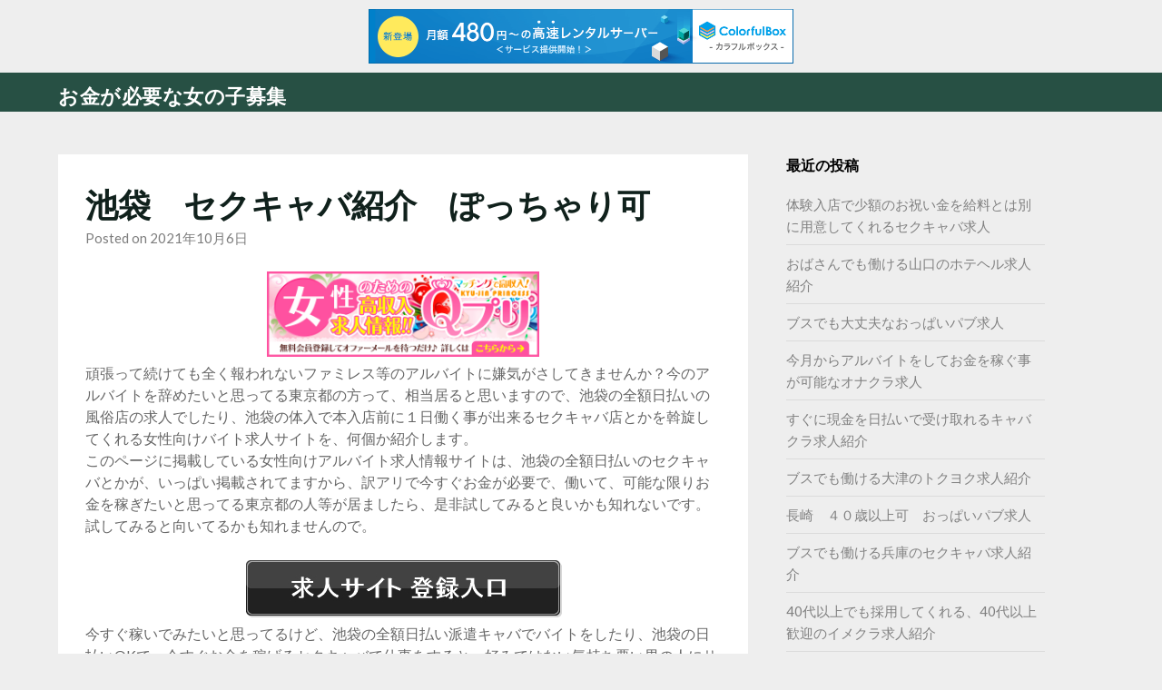

--- FILE ---
content_type: text/html; charset=UTF-8
request_url: http://puvxtum.s501.xrea.com/?p=600
body_size: 9324
content:
<!doctype html>
<html lang="ja">
<head>
	<meta charset="UTF-8">
	<meta name="viewport" content="width=device-width, initial-scale=1">
	<link rel="profile" href="http://gmpg.org/xfn/11">
	<title>池袋　セクキャバ紹介　ぽっちゃり可 &#8211; お金が必要な女の子募集</title>
<meta name='robots' content='max-image-preview:large' />
<link rel='dns-prefetch' href='//fonts.googleapis.com' />
<link rel="alternate" type="application/rss+xml" title="お金が必要な女の子募集 &raquo; フィード" href="http://puvxtum.s501.xrea.com/?feed=rss2" />
<link rel="alternate" type="application/rss+xml" title="お金が必要な女の子募集 &raquo; コメントフィード" href="http://puvxtum.s501.xrea.com/?feed=comments-rss2" />
<script type="text/javascript">
/* <![CDATA[ */
window._wpemojiSettings = {"baseUrl":"https:\/\/s.w.org\/images\/core\/emoji\/15.0.3\/72x72\/","ext":".png","svgUrl":"https:\/\/s.w.org\/images\/core\/emoji\/15.0.3\/svg\/","svgExt":".svg","source":{"concatemoji":"http:\/\/puvxtum.s501.xrea.com\/wp-includes\/js\/wp-emoji-release.min.js?ver=6.5.7"}};
/*! This file is auto-generated */
!function(i,n){var o,s,e;function c(e){try{var t={supportTests:e,timestamp:(new Date).valueOf()};sessionStorage.setItem(o,JSON.stringify(t))}catch(e){}}function p(e,t,n){e.clearRect(0,0,e.canvas.width,e.canvas.height),e.fillText(t,0,0);var t=new Uint32Array(e.getImageData(0,0,e.canvas.width,e.canvas.height).data),r=(e.clearRect(0,0,e.canvas.width,e.canvas.height),e.fillText(n,0,0),new Uint32Array(e.getImageData(0,0,e.canvas.width,e.canvas.height).data));return t.every(function(e,t){return e===r[t]})}function u(e,t,n){switch(t){case"flag":return n(e,"\ud83c\udff3\ufe0f\u200d\u26a7\ufe0f","\ud83c\udff3\ufe0f\u200b\u26a7\ufe0f")?!1:!n(e,"\ud83c\uddfa\ud83c\uddf3","\ud83c\uddfa\u200b\ud83c\uddf3")&&!n(e,"\ud83c\udff4\udb40\udc67\udb40\udc62\udb40\udc65\udb40\udc6e\udb40\udc67\udb40\udc7f","\ud83c\udff4\u200b\udb40\udc67\u200b\udb40\udc62\u200b\udb40\udc65\u200b\udb40\udc6e\u200b\udb40\udc67\u200b\udb40\udc7f");case"emoji":return!n(e,"\ud83d\udc26\u200d\u2b1b","\ud83d\udc26\u200b\u2b1b")}return!1}function f(e,t,n){var r="undefined"!=typeof WorkerGlobalScope&&self instanceof WorkerGlobalScope?new OffscreenCanvas(300,150):i.createElement("canvas"),a=r.getContext("2d",{willReadFrequently:!0}),o=(a.textBaseline="top",a.font="600 32px Arial",{});return e.forEach(function(e){o[e]=t(a,e,n)}),o}function t(e){var t=i.createElement("script");t.src=e,t.defer=!0,i.head.appendChild(t)}"undefined"!=typeof Promise&&(o="wpEmojiSettingsSupports",s=["flag","emoji"],n.supports={everything:!0,everythingExceptFlag:!0},e=new Promise(function(e){i.addEventListener("DOMContentLoaded",e,{once:!0})}),new Promise(function(t){var n=function(){try{var e=JSON.parse(sessionStorage.getItem(o));if("object"==typeof e&&"number"==typeof e.timestamp&&(new Date).valueOf()<e.timestamp+604800&&"object"==typeof e.supportTests)return e.supportTests}catch(e){}return null}();if(!n){if("undefined"!=typeof Worker&&"undefined"!=typeof OffscreenCanvas&&"undefined"!=typeof URL&&URL.createObjectURL&&"undefined"!=typeof Blob)try{var e="postMessage("+f.toString()+"("+[JSON.stringify(s),u.toString(),p.toString()].join(",")+"));",r=new Blob([e],{type:"text/javascript"}),a=new Worker(URL.createObjectURL(r),{name:"wpTestEmojiSupports"});return void(a.onmessage=function(e){c(n=e.data),a.terminate(),t(n)})}catch(e){}c(n=f(s,u,p))}t(n)}).then(function(e){for(var t in e)n.supports[t]=e[t],n.supports.everything=n.supports.everything&&n.supports[t],"flag"!==t&&(n.supports.everythingExceptFlag=n.supports.everythingExceptFlag&&n.supports[t]);n.supports.everythingExceptFlag=n.supports.everythingExceptFlag&&!n.supports.flag,n.DOMReady=!1,n.readyCallback=function(){n.DOMReady=!0}}).then(function(){return e}).then(function(){var e;n.supports.everything||(n.readyCallback(),(e=n.source||{}).concatemoji?t(e.concatemoji):e.wpemoji&&e.twemoji&&(t(e.twemoji),t(e.wpemoji)))}))}((window,document),window._wpemojiSettings);
/* ]]> */
</script>
<style id='wp-emoji-styles-inline-css' type='text/css'>

	img.wp-smiley, img.emoji {
		display: inline !important;
		border: none !important;
		box-shadow: none !important;
		height: 1em !important;
		width: 1em !important;
		margin: 0 0.07em !important;
		vertical-align: -0.1em !important;
		background: none !important;
		padding: 0 !important;
	}
</style>
<link rel='stylesheet' id='wp-block-library-css' href='http://puvxtum.s501.xrea.com/wp-includes/css/dist/block-library/style.min.css?ver=6.5.7' type='text/css' media='all' />
<style id='classic-theme-styles-inline-css' type='text/css'>
/*! This file is auto-generated */
.wp-block-button__link{color:#fff;background-color:#32373c;border-radius:9999px;box-shadow:none;text-decoration:none;padding:calc(.667em + 2px) calc(1.333em + 2px);font-size:1.125em}.wp-block-file__button{background:#32373c;color:#fff;text-decoration:none}
</style>
<style id='global-styles-inline-css' type='text/css'>
body{--wp--preset--color--black: #000000;--wp--preset--color--cyan-bluish-gray: #abb8c3;--wp--preset--color--white: #ffffff;--wp--preset--color--pale-pink: #f78da7;--wp--preset--color--vivid-red: #cf2e2e;--wp--preset--color--luminous-vivid-orange: #ff6900;--wp--preset--color--luminous-vivid-amber: #fcb900;--wp--preset--color--light-green-cyan: #7bdcb5;--wp--preset--color--vivid-green-cyan: #00d084;--wp--preset--color--pale-cyan-blue: #8ed1fc;--wp--preset--color--vivid-cyan-blue: #0693e3;--wp--preset--color--vivid-purple: #9b51e0;--wp--preset--gradient--vivid-cyan-blue-to-vivid-purple: linear-gradient(135deg,rgba(6,147,227,1) 0%,rgb(155,81,224) 100%);--wp--preset--gradient--light-green-cyan-to-vivid-green-cyan: linear-gradient(135deg,rgb(122,220,180) 0%,rgb(0,208,130) 100%);--wp--preset--gradient--luminous-vivid-amber-to-luminous-vivid-orange: linear-gradient(135deg,rgba(252,185,0,1) 0%,rgba(255,105,0,1) 100%);--wp--preset--gradient--luminous-vivid-orange-to-vivid-red: linear-gradient(135deg,rgba(255,105,0,1) 0%,rgb(207,46,46) 100%);--wp--preset--gradient--very-light-gray-to-cyan-bluish-gray: linear-gradient(135deg,rgb(238,238,238) 0%,rgb(169,184,195) 100%);--wp--preset--gradient--cool-to-warm-spectrum: linear-gradient(135deg,rgb(74,234,220) 0%,rgb(151,120,209) 20%,rgb(207,42,186) 40%,rgb(238,44,130) 60%,rgb(251,105,98) 80%,rgb(254,248,76) 100%);--wp--preset--gradient--blush-light-purple: linear-gradient(135deg,rgb(255,206,236) 0%,rgb(152,150,240) 100%);--wp--preset--gradient--blush-bordeaux: linear-gradient(135deg,rgb(254,205,165) 0%,rgb(254,45,45) 50%,rgb(107,0,62) 100%);--wp--preset--gradient--luminous-dusk: linear-gradient(135deg,rgb(255,203,112) 0%,rgb(199,81,192) 50%,rgb(65,88,208) 100%);--wp--preset--gradient--pale-ocean: linear-gradient(135deg,rgb(255,245,203) 0%,rgb(182,227,212) 50%,rgb(51,167,181) 100%);--wp--preset--gradient--electric-grass: linear-gradient(135deg,rgb(202,248,128) 0%,rgb(113,206,126) 100%);--wp--preset--gradient--midnight: linear-gradient(135deg,rgb(2,3,129) 0%,rgb(40,116,252) 100%);--wp--preset--font-size--small: 13px;--wp--preset--font-size--medium: 20px;--wp--preset--font-size--large: 36px;--wp--preset--font-size--x-large: 42px;--wp--preset--spacing--20: 0.44rem;--wp--preset--spacing--30: 0.67rem;--wp--preset--spacing--40: 1rem;--wp--preset--spacing--50: 1.5rem;--wp--preset--spacing--60: 2.25rem;--wp--preset--spacing--70: 3.38rem;--wp--preset--spacing--80: 5.06rem;--wp--preset--shadow--natural: 6px 6px 9px rgba(0, 0, 0, 0.2);--wp--preset--shadow--deep: 12px 12px 50px rgba(0, 0, 0, 0.4);--wp--preset--shadow--sharp: 6px 6px 0px rgba(0, 0, 0, 0.2);--wp--preset--shadow--outlined: 6px 6px 0px -3px rgba(255, 255, 255, 1), 6px 6px rgba(0, 0, 0, 1);--wp--preset--shadow--crisp: 6px 6px 0px rgba(0, 0, 0, 1);}:where(.is-layout-flex){gap: 0.5em;}:where(.is-layout-grid){gap: 0.5em;}body .is-layout-flex{display: flex;}body .is-layout-flex{flex-wrap: wrap;align-items: center;}body .is-layout-flex > *{margin: 0;}body .is-layout-grid{display: grid;}body .is-layout-grid > *{margin: 0;}:where(.wp-block-columns.is-layout-flex){gap: 2em;}:where(.wp-block-columns.is-layout-grid){gap: 2em;}:where(.wp-block-post-template.is-layout-flex){gap: 1.25em;}:where(.wp-block-post-template.is-layout-grid){gap: 1.25em;}.has-black-color{color: var(--wp--preset--color--black) !important;}.has-cyan-bluish-gray-color{color: var(--wp--preset--color--cyan-bluish-gray) !important;}.has-white-color{color: var(--wp--preset--color--white) !important;}.has-pale-pink-color{color: var(--wp--preset--color--pale-pink) !important;}.has-vivid-red-color{color: var(--wp--preset--color--vivid-red) !important;}.has-luminous-vivid-orange-color{color: var(--wp--preset--color--luminous-vivid-orange) !important;}.has-luminous-vivid-amber-color{color: var(--wp--preset--color--luminous-vivid-amber) !important;}.has-light-green-cyan-color{color: var(--wp--preset--color--light-green-cyan) !important;}.has-vivid-green-cyan-color{color: var(--wp--preset--color--vivid-green-cyan) !important;}.has-pale-cyan-blue-color{color: var(--wp--preset--color--pale-cyan-blue) !important;}.has-vivid-cyan-blue-color{color: var(--wp--preset--color--vivid-cyan-blue) !important;}.has-vivid-purple-color{color: var(--wp--preset--color--vivid-purple) !important;}.has-black-background-color{background-color: var(--wp--preset--color--black) !important;}.has-cyan-bluish-gray-background-color{background-color: var(--wp--preset--color--cyan-bluish-gray) !important;}.has-white-background-color{background-color: var(--wp--preset--color--white) !important;}.has-pale-pink-background-color{background-color: var(--wp--preset--color--pale-pink) !important;}.has-vivid-red-background-color{background-color: var(--wp--preset--color--vivid-red) !important;}.has-luminous-vivid-orange-background-color{background-color: var(--wp--preset--color--luminous-vivid-orange) !important;}.has-luminous-vivid-amber-background-color{background-color: var(--wp--preset--color--luminous-vivid-amber) !important;}.has-light-green-cyan-background-color{background-color: var(--wp--preset--color--light-green-cyan) !important;}.has-vivid-green-cyan-background-color{background-color: var(--wp--preset--color--vivid-green-cyan) !important;}.has-pale-cyan-blue-background-color{background-color: var(--wp--preset--color--pale-cyan-blue) !important;}.has-vivid-cyan-blue-background-color{background-color: var(--wp--preset--color--vivid-cyan-blue) !important;}.has-vivid-purple-background-color{background-color: var(--wp--preset--color--vivid-purple) !important;}.has-black-border-color{border-color: var(--wp--preset--color--black) !important;}.has-cyan-bluish-gray-border-color{border-color: var(--wp--preset--color--cyan-bluish-gray) !important;}.has-white-border-color{border-color: var(--wp--preset--color--white) !important;}.has-pale-pink-border-color{border-color: var(--wp--preset--color--pale-pink) !important;}.has-vivid-red-border-color{border-color: var(--wp--preset--color--vivid-red) !important;}.has-luminous-vivid-orange-border-color{border-color: var(--wp--preset--color--luminous-vivid-orange) !important;}.has-luminous-vivid-amber-border-color{border-color: var(--wp--preset--color--luminous-vivid-amber) !important;}.has-light-green-cyan-border-color{border-color: var(--wp--preset--color--light-green-cyan) !important;}.has-vivid-green-cyan-border-color{border-color: var(--wp--preset--color--vivid-green-cyan) !important;}.has-pale-cyan-blue-border-color{border-color: var(--wp--preset--color--pale-cyan-blue) !important;}.has-vivid-cyan-blue-border-color{border-color: var(--wp--preset--color--vivid-cyan-blue) !important;}.has-vivid-purple-border-color{border-color: var(--wp--preset--color--vivid-purple) !important;}.has-vivid-cyan-blue-to-vivid-purple-gradient-background{background: var(--wp--preset--gradient--vivid-cyan-blue-to-vivid-purple) !important;}.has-light-green-cyan-to-vivid-green-cyan-gradient-background{background: var(--wp--preset--gradient--light-green-cyan-to-vivid-green-cyan) !important;}.has-luminous-vivid-amber-to-luminous-vivid-orange-gradient-background{background: var(--wp--preset--gradient--luminous-vivid-amber-to-luminous-vivid-orange) !important;}.has-luminous-vivid-orange-to-vivid-red-gradient-background{background: var(--wp--preset--gradient--luminous-vivid-orange-to-vivid-red) !important;}.has-very-light-gray-to-cyan-bluish-gray-gradient-background{background: var(--wp--preset--gradient--very-light-gray-to-cyan-bluish-gray) !important;}.has-cool-to-warm-spectrum-gradient-background{background: var(--wp--preset--gradient--cool-to-warm-spectrum) !important;}.has-blush-light-purple-gradient-background{background: var(--wp--preset--gradient--blush-light-purple) !important;}.has-blush-bordeaux-gradient-background{background: var(--wp--preset--gradient--blush-bordeaux) !important;}.has-luminous-dusk-gradient-background{background: var(--wp--preset--gradient--luminous-dusk) !important;}.has-pale-ocean-gradient-background{background: var(--wp--preset--gradient--pale-ocean) !important;}.has-electric-grass-gradient-background{background: var(--wp--preset--gradient--electric-grass) !important;}.has-midnight-gradient-background{background: var(--wp--preset--gradient--midnight) !important;}.has-small-font-size{font-size: var(--wp--preset--font-size--small) !important;}.has-medium-font-size{font-size: var(--wp--preset--font-size--medium) !important;}.has-large-font-size{font-size: var(--wp--preset--font-size--large) !important;}.has-x-large-font-size{font-size: var(--wp--preset--font-size--x-large) !important;}
.wp-block-navigation a:where(:not(.wp-element-button)){color: inherit;}
:where(.wp-block-post-template.is-layout-flex){gap: 1.25em;}:where(.wp-block-post-template.is-layout-grid){gap: 1.25em;}
:where(.wp-block-columns.is-layout-flex){gap: 2em;}:where(.wp-block-columns.is-layout-grid){gap: 2em;}
.wp-block-pullquote{font-size: 1.5em;line-height: 1.6;}
</style>
<link rel='stylesheet' id='font-awesome-css' href='http://puvxtum.s501.xrea.com/wp-content/themes/ecocoded/css/font-awesome.min.css?ver=6.5.7' type='text/css' media='all' />
<link rel='stylesheet' id='ecocoded-style-css' href='http://puvxtum.s501.xrea.com/wp-content/themes/ecocoded/style.css?ver=6.5.7' type='text/css' media='all' />
<link rel='stylesheet' id='ecocoded-google-fonts-css' href='//fonts.googleapis.com/css?family=Lato%3A300%2C400%2C700&#038;ver=6.5.7' type='text/css' media='all' />
<script type="text/javascript" src="http://puvxtum.s501.xrea.com/wp-includes/js/jquery/jquery.min.js?ver=3.7.1" id="jquery-core-js"></script>
<script type="text/javascript" src="http://puvxtum.s501.xrea.com/wp-includes/js/jquery/jquery-migrate.min.js?ver=3.4.1" id="jquery-migrate-js"></script>
<link rel="https://api.w.org/" href="http://puvxtum.s501.xrea.com/index.php?rest_route=/" /><link rel="alternate" type="application/json" href="http://puvxtum.s501.xrea.com/index.php?rest_route=/wp/v2/posts/600" /><link rel="EditURI" type="application/rsd+xml" title="RSD" href="http://puvxtum.s501.xrea.com/xmlrpc.php?rsd" />
<meta name="generator" content="WordPress 6.5.7" />
<link rel="canonical" href="http://puvxtum.s501.xrea.com/?p=600" />
<link rel='shortlink' href='http://puvxtum.s501.xrea.com/?p=600' />
<link rel="alternate" type="application/json+oembed" href="http://puvxtum.s501.xrea.com/index.php?rest_route=%2Foembed%2F1.0%2Fembed&#038;url=http%3A%2F%2Fpuvxtum.s501.xrea.com%2F%3Fp%3D600" />
<link rel="alternate" type="text/xml+oembed" href="http://puvxtum.s501.xrea.com/index.php?rest_route=%2Foembed%2F1.0%2Fembed&#038;url=http%3A%2F%2Fpuvxtum.s501.xrea.com%2F%3Fp%3D600&#038;format=xml" />

		<style type="text/css">

			


			body, .site, .swidgets-wrap h3, .post-data-text { background: ; }
			.site-title a, .site-description { color: ; }
			.sheader { background-color:  !important; }
			.main-navigation ul li a, .main-navigation ul li .sub-arrow, .super-menu .toggle-mobile-menu,.toggle-mobile-menu:before, .mobile-menu-active .smenu-hide { color: ; }
			#smobile-menu.show .main-navigation ul ul.children.active, #smobile-menu.show .main-navigation ul ul.sub-menu.active, #smobile-menu.show .main-navigation ul li, .smenu-hide.toggle-mobile-menu.menu-toggle, #smobile-menu.show .main-navigation ul li, .primary-menu ul li ul.children li, .primary-menu ul li ul.sub-menu li, .primary-menu .pmenu, .super-menu { border-color: ; border-bottom-color: ; }
			#secondary .widget h3, #secondary .widget h3 a, #secondary .widget h4, #secondary .widget h1, #secondary .widget h2, #secondary .widget h5, #secondary .widget h6, #secondary .widget h4 a { color: ; }
			#secondary .widget a, #secondary a, #secondary .widget li a , #secondary span.sub-arrow{ color: ; }
			#secondary, #secondary .widget, #secondary .widget p, #secondary .widget li, .widget time.rpwe-time.published { color: ; }
			#secondary .swidgets-wrap, #secondary .widget ul li, .featured-sidebar .search-field { border-color: ; }
			.site-info, .footer-column-three input.search-submit, .footer-column-three p, .footer-column-three li, .footer-column-three td, .footer-column-three th, .footer-column-three caption { color: ; }
			footer#colophon h3, footer#colophon h3 *, footer#colophon h4, footer#colophon h4 *, footer#colophon h5, footer#colophon h5 *, footer#colophon h6, footer#colophon h6 *, footer#colophon h1, footer#colophon h1 *, footer#colophon h2, footer#colophon h2 *, footer#colophon h4, footer#colophon h4 *, footer#colophon h3 a { color: ; }
			.footer-column-three a, .footer-column-three li a, .footer-column-three .widget a, .footer-column-three .sub-arrow, .site-footer a, .site-info a, .site-footer * a, .site-footer a { color: ; }
			.footer-column-three h3:after { background: ; }
			.site-info, .widget ul li, .footer-column-three input.search-field, .footer-column-three input.search-submit { border-color: ; }
			.site-footer { background-color: ; }
			.content-wrapper h2.entry-title a, .content-wrapper h2.entry-title a:hover, .content-wrapper h2.entry-title a:active, .content-wrapper h2.entry-title a:focus, .archive .page-header h1, .blogposts-list h2 a, .blogposts-list h2 a:hover, .blogposts-list h2 a:active, .search-results h1.page-title { color: ; }
			.blog .entry-meta{ color: ; }
			.blogposts-list p { color: ; }
			.page-numbers li a, .blogposts-list .blogpost-button, span.page-numbers.dots, .page-numbers.current { background: ; }
			.archive .page-header h1, .search-results h1.page-title, .blogposts-list.fbox, span.page-numbers.dots, .page-numbers li a, .page-numbers.current { border-color: ; }
			.blogposts-list .post-data-divider { background: ; }
			.page .comments-area .comment-author, .page .comments-area .comment-author a, .page .comments-area .comments-title, .page .content-area h1, .page .content-area h2, .page .content-area h3, .page .content-area h4, .page .content-area h5, .page .content-area h6, .page .content-area th, .single  .comments-area .comment-author, .single .comments-area .comment-author a, .single .comments-area .comments-title, .single .content-area h1, .single .content-area h2, .single .content-area h3, .single .content-area h4, .single .content-area h5, .single .content-area h6, .single .content-area th, .search-no-results h1, .error404 h1 { color: ; }
			.single .entry-meta, .page .entry-meta { color: ; }
			.page .content-area p, .page article, .page .content-area table, .page .content-area dd, .page .content-area dt, .page .content-area address, .page .content-area .entry-content, .page .content-area li, .page .content-area ol, .single .content-area p, .single article, .single .content-area table, .single .content-area dd, .single .content-area dt, .single .content-area address, .single .entry-content, .single .content-area li, .single .content-area ol, .search-no-results .page-content p { color: ; }
			.single .entry-content a, .page .entry-content a, .comment-content a, .comments-area .reply a, .logged-in-as a, .comments-area .comment-respond a { color: ; }
			.comments-area p.form-submit input, .error404 input.search-submit, .search-no-results input.search-submit { background: ; }
			.error404 .page-content p, .error404 input.search-submit, .search-no-results input.search-submit { color: ; }
			.page .comments-area, .page article.fbox, .page article tr, .page .comments-area ol.comment-list ol.children li, .page .comments-area ol.comment-list .comment, .single .comments-area, .single article.fbox, .single article tr, .comments-area ol.comment-list ol.children li, .comments-area ol.comment-list .comment, .error404 main#main, .error404 .search-form label, .search-no-results .search-form label, .error404 input.search-submit, .search-no-results input.search-submit, .error404 main#main, .search-no-results section.fbox.no-results.not-found{ border-color: ; }
			.single .post-data-divider, .page .post-data-divider { background: ; }
			.single .comments-area p.form-submit input, .page .comments-area p.form-submit input, .comments-area p.form-submit input, .error404 input.search-submit, .search-no-results input.search-submit { color: ; }
			.bottom-header-wrapper { padding-top: px; }
			.bottom-header-wrapper { padding-bottom: px; }
			.bottom-header-wrapper { background: ; }
			.bottom-header-wrapper *{ color: ; }
			.header-widget a, .header-widget li a, .header-widget i.fa { color: ; }
			.header-widget, .header-widget p, .header-widget li, .header-widget .textwidget { color: ; }
			.header-widget .widget-title, .header-widget h1, .header-widget h3, .header-widget h2, .header-widget h4, .header-widget h5, .header-widget h6{ color: ; }
			.header-widget.swidgets-wrap, .header-widget ul li, .header-widget .search-field { border-color: ; }
			.bottom-header-title, .bottom-header-paragraph{ color: ; }
			#secondary .widget-title-lines:after, #secondary .widget-title-lines:before { background: ; }
			.header-content-wrap { padding-top: px; }
			.header-content-wrap { padding-bottom: px; }
			.header-button-solid { border-color: ; }
			.header-button-solid { color: ; }
			#smobile-menu, .primary-menu ul li ul.children, .primary-menu ul li ul.sub-menu { background: ; }
			#smobile-menu.show .toggle-mobile-menu:before, #smobile-menu *, .main-navigation ul.sub-menu li .sub-arrow, .main-navigation ul.sub-menu li a, .primary-menu ul li ul.children, .primary-menu ul li ul.sub-menu { color: ; }
			.header-widgets-three, .header-widgets-wrapper .swidgets-wrap{ background: ; }
			.sheader { background-color: ; }
			#secondary .widget li, #secondary input.search-field, #secondary div#calendar_wrap, #secondary .tagcloud, #secondary .textwidget{ background: ; }
			#secondary .swidget { border-color: ; }
			article.blogposts-list { background: ; }
			.blogposts-list .entry-content a{ color: ; }
			.blogposts-list .entry-content a{ border-color: ; }
			#secondary .widget *{ border-color: ; }
			.error404 #primary .fbox, .single #primary .fbox, .page #primary .fbox { background: ; }
			.page-numbers li a, .blogposts-list .blogpost-button, span.page-numbers.dots, .page-numbers.current, .page-numbers li a:hover { color: ; }
			.page-numbers li a, .blogposts-list .blogpost-button, span.page-numbers.dots, .page-numbers.current, .page-numbers li a:hover { border-color: ; }

		</style>
	
<script type="text/javascript" charset="UTF-8" src="//cache1.value-domain.com/xrea_header.js" async="async"></script>
</head>

<body class="post-template-default single single-post postid-600 single-format-standard masthead-fixed">
		<a class="skip-link screen-reader-text" href="#content"> Skip to content</a>
	<div id="page" class="site ">

		<header id="masthead" class="sheader site-header clearfix">
			<nav id="primary-site-navigation" class="primary-menu main-navigation clearfix">

				<a href="#" id="pull" class="smenu-hide toggle-mobile-menu menu-toggle" aria-controls="secondary-menu" aria-expanded="false">Menu</a>
				<div class="top-nav-wrapper">
					<div class="content-wrap">
						<div class="logo-container"> 

																<a class="logofont" href="http://puvxtum.s501.xrea.com/" rel="home">お金が必要な女の子募集</a>
															</div>
							<div class="center-main-menu"> 
								<div id="primary-menu" class="pmenu"></div>
							</div>
						</div>
					</div>
				</nav>

				<div class="super-menu clearfix">
					<div class="super-menu-inner">
						

														<a class="logofont" href="http://puvxtum.s501.xrea.com/" rel="home">お金が必要な女の子募集</a>
														<a href="#" id="pull" class="toggle-mobile-menu menu-toggle" aria-controls="secondary-menu" aria-expanded="false"></a>
						</div>
					</div>
					<div id="mobile-menu-overlay"></div>

					<!-- Header bg start-->
									<!-- Header bg start-->
			</header>


			<!-- Top widgets start -->
			<div class="content-wrap">
				<!-- Upper widgets -->
				<div class="header-widgets-wrapper">
					
					
									</div>
			</div>


			<div id="content" class="site-content clearfix">
				<div class="content-wrap">
	<div id="primary" class="featured-content content-area">
		<main id="main" class="site-main">

		<article id="post-600" class="posts-entry fbox post-600 post type-post status-publish format-standard hentry category-uncategorized">
	<header class="entry-header">
		<h1 class="entry-title">池袋　セクキャバ紹介　ぽっちゃり可</h1>			<div class="entry-meta">
				Posted on 2021年10月6日			</div>
				</header><!-- .entry-header -->

	<div class="entry-content">
		<div align="center"><a href="https://night-work.sakura.ne.jp/click/fuzoku"><img fetchpriority="high" decoding="async" src="https://night-work.sakura.ne.jp/click/fuzoku_banner" width="300" height="250" border="0" /></a></div>
<p>頑張って続けても全く報われないファミレス等のアルバイトに嫌気がさしてきませんか？今のアルバイトを辞めたいと思ってる東京都の方って、相当居ると思いますので、池袋の全額日払いの風俗店の求人でしたり、池袋の体入で本入店前に１日働く事が出来るセクキャバ店とかを斡旋してくれる女性向けバイト求人サイトを、何個か紹介します。<br />このページに掲載している女性向けアルバイト求人情報サイトは、池袋の全額日払いのセクキャバとかが、いっぱい掲載されてますから、訳アリで今すぐお金が必要で、働いて、可能な限りお金を稼ぎたいと思ってる東京都の人等が居ましたら、是非試してみると良いかも知れないです。<br />試してみると向いてるかも知れませんので。</p>
<div align="center"><a href="https://night-work.sakura.ne.jp/click/fuzoku"><img decoding="async" src="https://night-work.sakura.ne.jp/button.jpg" width="350" height="65" border="0" /></a></div>
<p><span id="more-600"></span>今すぐ稼いでみたいと思ってるけど、池袋の全額日払い派遣キャバでバイトをしたり、池袋の日払いOKで、今すぐお金を稼げるセクキャバで仕事をすると、好みではない気持ち悪い男の人にサービスしなければいけません。<br />凄くキツいですよね…。<br />そういう良くない所があっても、40代以上でも採用される、40代以上歓迎の池袋のセクキャバや、全額日払いの池袋の性感エステだったり、SMクラブの賃金は、非常に高額で一般的なバイトとは比べ物になりません。<br />なので、もしもですけど割り切り心でアルバイトをする事が可能女性だったら、池袋の全額日払いのセクキャバをしてみませんか？バイトをして稼いでみたいと考えてる東京都の子や、40歳を超えている東京都の女性でしたら、一度してみると向いてるかも知れませんので、試しに一度バイトをしてみてくださいね♪</p>
<div align="center"><a href="https://night-work.sakura.ne.jp/click/fuzoku"><img decoding="async" src="https://night-work.sakura.ne.jp/button.jpg" width="350" height="65" border="0" /></a></div>
<p>【PR】<a href="https://xn--t8j8as0991a9t2c.jpn.org/">豊川　おせち　ネット　通販</a><br /><!--trackback:-->	</p>
<li><a href="http://vqbab.s348.xrea.com/?p=147" target="_blank" rel="noopener">佐賀　ハンドヘルス求人　体験入店歓迎</a></li>
<p><!--trackback:-->	</p>
<li><a href="https://bmwjqrsh.blog.fc2.com/blog-entry-1590.html" target="_blank" rel="noopener">兵庫　コロナウィルスによる緊急事態宣言でも出来るチャトレ求人</a></li>
<p><!--trackback:-->	</p>
<li><a href="http://dpxjrcm.s333.xrea.com/?p=454" target="_blank" rel="noopener">金沢　スマホで仕事が出来るテレフォンレディ求人</a></li>
<p></p>
<li><a href="https://xn--eckvdwa6181a8r2c.jpn.org/girlsbar/5230/">高崎　外見不問　ガールズバー求人</a></li>
<p></p>
<li><a href="https://xn--eckvdwa6181a8r2c.jpn.org/nightwork/8029/">浦添　同伴無し　ナイトワーク求人</a></li>
<p></p>

				<div class="post-tags">
					</div>
	</div><!-- .entry-content -->
</article><!-- #post-600 -->

		</main><!-- #main -->
	</div><!-- #primary -->


<aside id="secondary" class="featured-sidebar widget-area">
	
		<section id="recent-posts-2" class="fbox swidgets-wrap widget widget_recent_entries">
		<div class="sidebar-headline-wrapper"><div class="sidebarlines-wrapper"><div class="widget-title-lines"></div></div><h4 class="widget-title">最近の投稿</h4></div>
		<ul>
											<li>
					<a href="http://puvxtum.s501.xrea.com/?p=5822">体験入店で少額のお祝い金を給料とは別に用意してくれるセクキャバ求人</a>
									</li>
											<li>
					<a href="http://puvxtum.s501.xrea.com/?p=5820">おばさんでも働ける山口のホテヘル求人紹介</a>
									</li>
											<li>
					<a href="http://puvxtum.s501.xrea.com/?p=5818">ブスでも大丈夫なおっぱいパブ求人</a>
									</li>
											<li>
					<a href="http://puvxtum.s501.xrea.com/?p=5816">今月からアルバイトをしてお金を稼ぐ事が可能なオナクラ求人</a>
									</li>
											<li>
					<a href="http://puvxtum.s501.xrea.com/?p=5814">すぐに現金を日払いで受け取れるキャバクラ求人紹介</a>
									</li>
											<li>
					<a href="http://puvxtum.s501.xrea.com/?p=5812">ブスでも働ける大津のトクヨク求人紹介</a>
									</li>
											<li>
					<a href="http://puvxtum.s501.xrea.com/?p=5810">長崎　４０歳以上可　おっぱいパブ求人</a>
									</li>
											<li>
					<a href="http://puvxtum.s501.xrea.com/?p=5808">ブスでも働ける兵庫のセクキャバ求人紹介</a>
									</li>
											<li>
					<a href="http://puvxtum.s501.xrea.com/?p=5806">40代以上でも採用してくれる、40代以上歓迎のイメクラ求人紹介</a>
									</li>
											<li>
					<a href="http://puvxtum.s501.xrea.com/?p=5804">体験入店で本入店前に試しに一度働けるおっぱいパブ求人</a>
									</li>
											<li>
					<a href="http://puvxtum.s501.xrea.com/?p=5802">梅田　見てるだけで怒られないオナクラ求人</a>
									</li>
											<li>
					<a href="http://puvxtum.s501.xrea.com/?p=5800">入店前に一度試しにアルバイトが出来る体入歓迎のガールズバー求人紹介</a>
									</li>
											<li>
					<a href="http://puvxtum.s501.xrea.com/?p=5798">仙台　手コキだけのサービスでいい服を脱ぐ必要が無いオナクラ求人</a>
									</li>
											<li>
					<a href="http://puvxtum.s501.xrea.com/?p=5796">栄　デブ可　夜の仕事求人</a>
									</li>
											<li>
					<a href="http://puvxtum.s501.xrea.com/?p=5794">デブでも働ける那覇のセクシーパブ求人紹介</a>
									</li>
											<li>
					<a href="http://puvxtum.s501.xrea.com/?p=5792">三鷹　デブでも雇用してくれる昼キャバ求人</a>
									</li>
											<li>
					<a href="http://puvxtum.s501.xrea.com/?p=5790">難波　自慰を見てるだけでOKなオナクラ求人</a>
									</li>
											<li>
					<a href="http://puvxtum.s501.xrea.com/?p=5788">小田原　デブでも働ける夜のアルバイト求人紹介</a>
									</li>
											<li>
					<a href="http://puvxtum.s501.xrea.com/?p=5786">大分　簡単なオナクラ求人</a>
									</li>
											<li>
					<a href="http://puvxtum.s501.xrea.com/?p=5784">ブ女でも相手にしてくれるセクキャバ求人</a>
									</li>
					</ul>

		</section><section id="archives-2" class="fbox swidgets-wrap widget widget_archive"><div class="sidebar-headline-wrapper"><div class="sidebarlines-wrapper"><div class="widget-title-lines"></div></div><h4 class="widget-title">アーカイブ</h4></div>
			<ul>
					<li><a href='http://puvxtum.s501.xrea.com/?m=202601'>2026年1月</a></li>
	<li><a href='http://puvxtum.s501.xrea.com/?m=202512'>2025年12月</a></li>
	<li><a href='http://puvxtum.s501.xrea.com/?m=202511'>2025年11月</a></li>
	<li><a href='http://puvxtum.s501.xrea.com/?m=202510'>2025年10月</a></li>
	<li><a href='http://puvxtum.s501.xrea.com/?m=202509'>2025年9月</a></li>
	<li><a href='http://puvxtum.s501.xrea.com/?m=202508'>2025年8月</a></li>
	<li><a href='http://puvxtum.s501.xrea.com/?m=202507'>2025年7月</a></li>
	<li><a href='http://puvxtum.s501.xrea.com/?m=202506'>2025年6月</a></li>
	<li><a href='http://puvxtum.s501.xrea.com/?m=202505'>2025年5月</a></li>
	<li><a href='http://puvxtum.s501.xrea.com/?m=202504'>2025年4月</a></li>
	<li><a href='http://puvxtum.s501.xrea.com/?m=202503'>2025年3月</a></li>
	<li><a href='http://puvxtum.s501.xrea.com/?m=202502'>2025年2月</a></li>
	<li><a href='http://puvxtum.s501.xrea.com/?m=202501'>2025年1月</a></li>
	<li><a href='http://puvxtum.s501.xrea.com/?m=202412'>2024年12月</a></li>
	<li><a href='http://puvxtum.s501.xrea.com/?m=202411'>2024年11月</a></li>
	<li><a href='http://puvxtum.s501.xrea.com/?m=202410'>2024年10月</a></li>
	<li><a href='http://puvxtum.s501.xrea.com/?m=202409'>2024年9月</a></li>
	<li><a href='http://puvxtum.s501.xrea.com/?m=202408'>2024年8月</a></li>
	<li><a href='http://puvxtum.s501.xrea.com/?m=202407'>2024年7月</a></li>
	<li><a href='http://puvxtum.s501.xrea.com/?m=202406'>2024年6月</a></li>
	<li><a href='http://puvxtum.s501.xrea.com/?m=202405'>2024年5月</a></li>
	<li><a href='http://puvxtum.s501.xrea.com/?m=202404'>2024年4月</a></li>
	<li><a href='http://puvxtum.s501.xrea.com/?m=202403'>2024年3月</a></li>
	<li><a href='http://puvxtum.s501.xrea.com/?m=202402'>2024年2月</a></li>
	<li><a href='http://puvxtum.s501.xrea.com/?m=202401'>2024年1月</a></li>
	<li><a href='http://puvxtum.s501.xrea.com/?m=202312'>2023年12月</a></li>
	<li><a href='http://puvxtum.s501.xrea.com/?m=202311'>2023年11月</a></li>
	<li><a href='http://puvxtum.s501.xrea.com/?m=202310'>2023年10月</a></li>
	<li><a href='http://puvxtum.s501.xrea.com/?m=202309'>2023年9月</a></li>
	<li><a href='http://puvxtum.s501.xrea.com/?m=202308'>2023年8月</a></li>
	<li><a href='http://puvxtum.s501.xrea.com/?m=202307'>2023年7月</a></li>
	<li><a href='http://puvxtum.s501.xrea.com/?m=202306'>2023年6月</a></li>
	<li><a href='http://puvxtum.s501.xrea.com/?m=202305'>2023年5月</a></li>
	<li><a href='http://puvxtum.s501.xrea.com/?m=202304'>2023年4月</a></li>
	<li><a href='http://puvxtum.s501.xrea.com/?m=202303'>2023年3月</a></li>
	<li><a href='http://puvxtum.s501.xrea.com/?m=202302'>2023年2月</a></li>
	<li><a href='http://puvxtum.s501.xrea.com/?m=202301'>2023年1月</a></li>
	<li><a href='http://puvxtum.s501.xrea.com/?m=202212'>2022年12月</a></li>
	<li><a href='http://puvxtum.s501.xrea.com/?m=202211'>2022年11月</a></li>
	<li><a href='http://puvxtum.s501.xrea.com/?m=202210'>2022年10月</a></li>
	<li><a href='http://puvxtum.s501.xrea.com/?m=202209'>2022年9月</a></li>
	<li><a href='http://puvxtum.s501.xrea.com/?m=202208'>2022年8月</a></li>
	<li><a href='http://puvxtum.s501.xrea.com/?m=202207'>2022年7月</a></li>
	<li><a href='http://puvxtum.s501.xrea.com/?m=202206'>2022年6月</a></li>
	<li><a href='http://puvxtum.s501.xrea.com/?m=202205'>2022年5月</a></li>
	<li><a href='http://puvxtum.s501.xrea.com/?m=202204'>2022年4月</a></li>
	<li><a href='http://puvxtum.s501.xrea.com/?m=202203'>2022年3月</a></li>
	<li><a href='http://puvxtum.s501.xrea.com/?m=202202'>2022年2月</a></li>
	<li><a href='http://puvxtum.s501.xrea.com/?m=202201'>2022年1月</a></li>
	<li><a href='http://puvxtum.s501.xrea.com/?m=202112'>2021年12月</a></li>
	<li><a href='http://puvxtum.s501.xrea.com/?m=202111'>2021年11月</a></li>
	<li><a href='http://puvxtum.s501.xrea.com/?m=202110'>2021年10月</a></li>
	<li><a href='http://puvxtum.s501.xrea.com/?m=202109'>2021年9月</a></li>
	<li><a href='http://puvxtum.s501.xrea.com/?m=202108'>2021年8月</a></li>
	<li><a href='http://puvxtum.s501.xrea.com/?m=202107'>2021年7月</a></li>
	<li><a href='http://puvxtum.s501.xrea.com/?m=202106'>2021年6月</a></li>
	<li><a href='http://puvxtum.s501.xrea.com/?m=202105'>2021年5月</a></li>
	<li><a href='http://puvxtum.s501.xrea.com/?m=202104'>2021年4月</a></li>
	<li><a href='http://puvxtum.s501.xrea.com/?m=202103'>2021年3月</a></li>
	<li><a href='http://puvxtum.s501.xrea.com/?m=202102'>2021年2月</a></li>
	<li><a href='http://puvxtum.s501.xrea.com/?m=202101'>2021年1月</a></li>
			</ul>

			</section></aside><!-- #secondary -->
</div>
</div><!-- #content -->

<footer id="colophon" class="site-footer clearfix">

	<div class="content-wrap">
		
			
			
		</div>

		<div class="site-info">
			&copy;2026 お金が必要な女の子募集			<!-- Delete below lines to remove copyright from footer -->
			<span class="footer-info-right">
				 | WordPress Theme: <a href="https://superbthemes.com/ecocoded/"> EcoCoded</a>
			</span>
			<!-- Delete above lines to remove copyright from footer -->
		</div><!-- .site-info -->
	</div>



</footer><!-- #colophon -->
</div><!-- #page -->

<div id="smobile-menu" class="mobile-only"></div>
<div id="mobile-menu-overlay"></div>

<script type="text/javascript" src="http://puvxtum.s501.xrea.com/wp-content/themes/ecocoded/js/navigation.min.js?ver=20160720" id="ecocoded-navigation-js"></script>
<script type="text/javascript" src="http://puvxtum.s501.xrea.com/wp-content/themes/ecocoded/js/script.min.js?ver=20160720" id="ecocoded-script-js"></script>
<script type="text/javascript" src="http://puvxtum.s501.xrea.com/wp-content/themes/ecocoded/js/accessibility.min.js?ver=20160720" id="ecocoded-accessibility-jquery-js"></script>
	<script>
		/(trident|msie)/i.test(navigator.userAgent)&&document.getElementById&&window.addEventListener&&window.addEventListener("hashchange",function(){var t,e=location.hash.substring(1);/^[A-z0-9_-]+$/.test(e)&&(t=document.getElementById(e))&&(/^(?:a|select|input|button|textarea)$/i.test(t.tagName)||(t.tabIndex=-1),t.focus())},!1);
	</script>
	</body>
</html>


--- FILE ---
content_type: text/css
request_url: http://puvxtum.s501.xrea.com/wp-content/themes/ecocoded/style.css?ver=6.5.7
body_size: 9762
content:
/*
Theme Name: EcoCoded
Theme URI: https://superbthemes.com/ecocoded/ecocoded-info/
Author: themeeverest
Author URI: https://superbthemes.com/
Description: The Internet contributes two percent of global carbon emissions. The internet is beautiful but data transfer requires electricity that creates carbon emissions & contributes to climate change. With sustainability at its core, EcoCoded is a low impact WordPress theme. The internet is not eco-friendly; let's help each other reduce carbon emissions. We use few colors to minimize your visitor’s device power usage, load only one font, and have reduced & compressed the code. There are no fancy animations or frameworks integrated. We recommend using as few images as possible on your website, avoiding videos, and using a green hosting service. The theme is fully searching engine optimized (SEO), lightweight, and responsive. It works with most plugins and page builders, such as Elementor. You can still use advertisement services, such as AdSense. The EcoCoded is simple and doesn't contain too many features; it's a beginner-friendly theme. The theme has basic accessibility features integrated, such as tab-navigation and skip-to-content. If you have any ideas about reducing carbon emission further through a theme, please reach out to us. We'll implement all ideas. Use EcoCoded, and let's take sustainability to a whole other level!
Version: 1.1
Requires at least: 5.0
Tested up to: 5.5
Requires PHP: 7.0
License: GNU General Public License v3 or later
License URI: https://www.gnu.org/licenses/gpl-3.0.en.html
Text Domain: ecocoded
Tags: blog, entertainment, news, one-column, two-columns, three-columns, right-sidebar, custom-header, custom-background, custom-colors, custom-logo, custom-menu, featured-image-header, featured-images, flexible-header, footer-widgets, full-width-template, sticky-post, theme-options, threaded-comments, translation-ready

This theme, like WordPress, is licensed under the GPL.
Use it to make something cool, have fun, and share what you've learned with others.
*/

* {-webkit-font-smoothing: antialiased;-moz-osx-font-smoothing: grayscale;}body, code, html, kbd, pre, samp {font-family: 'Lato', 'helvetica neue', helvetica, arial }hr, img, legend {border: 0 }.footer-info-right a {text-decoration: none;}legend, td, th {padding: 0 }pre, textarea {overflow: auto }address, blockquote, p {margin: 0 0 1.5em }img, pre, select {max-width: 100% }body {color: #000;overscroll-behavior-y: none;}a {color: #000;text-decoration: underline;}.aligncenter, .clear:after, .clearfix:after, .comment-content:after, .entry-content:after, .page-links, .site-content:after, .site-footer:after, .site-header:after {clear: both }ins, mark {text-decoration: none }html {-webkit-text-size-adjust: 100%;-ms-text-size-adjust: 100%;box-sizing: border-box }body {font-weight: 400;font-size: 16px;line-height: 1.625;margin: 0;background-color: #eee }.logofont-site-description {font-size: 14px;color: #fff;}article, aside, details, figcaption, figure, footer, header, main, menu, nav, section, summary {display: block }audio, canvas, progress, video {display: inline-block;vertical-align: baseline }audio:not([controls]) {display: none;height: 0 }[hidden], template {display: none }abbr[title] {border-bottom: 1px dotted }b, optgroup, strong {font-weight: 700 }cite, dfn, em, i {font-style: italic }h1 {font-size: 2em;margin: .67em 0 }mark {color: #000 }small {font-size: 80% }sub, sup {font-size: 75%;line-height: 0;position: relative;vertical-align: baseline }sup {top: -.5em }sub {bottom: -.25em }img {height: auto }svg:not(:root) {overflow: hidden }hr {box-sizing: content-box;background-color: #ccc;height: 1px;margin-bottom: 1.5em }code, kbd, pre, samp {font-size: 1em }button, input, optgroup, select, textarea {font: inherit;margin: 0;color: #333;font-size: 16px;font-size: 1rem;line-height: 1.5 }code, kbd, pre, tt, var {font-family: Lato, 'helvetica neue', helvetica, arial }button {overflow: visible }button, select {text-transform: none }button, html input[type=button], input[type=reset], input[type=submit] {-webkit-appearance: button;cursor: pointer }button[disabled], html input[disabled] {cursor: default }button::-moz-focus-inner, input::-moz-focus-inner {border: 0;padding: 0 }input[type=checkbox], input[type=radio] {box-sizing: border-box;padding: 0 }input[type=number]::-webkit-inner-spin-button, input[type=number]::-webkit-outer-spin-button {height: auto }input[type=search]::-webkit-search-cancel-button, input[type=search]::-webkit-search-decoration {-webkit-appearance: none }fieldset {border: 1px solid silver;margin: 0 2px;padding: .35em .625em .75em }textarea {width: 100% }form label {width: 100%;margin-bottom: 10px;display: inline-block;text-transform: uppercase }h1, h2, h3, h4, h5, h6 {color: #000;font-weight: 400;margin-bottom: 15px }article h1, article h2, article h3, article h4, article h5, article h6 {color: #000;line-height: 140%;font-weight: 400;margin-bottom: 15px;font-family: 'Lato', lato, 'helvetica neue', helvetica, arial;}pre {background: #eee;font-size: 15px;font-size: .9375rem;line-height: 1.6;margin-bottom: 1.6em;padding: 1.6em }code, kbd, tt, var {font-size: 15px;font-size: .9375rem }abbr, acronym {border-bottom: 1px dotted #666;cursor: help }ins, mark {background: #fff9c0 }big {font-size: 125% }*, :after, :before {box-sizing: inherit }blockquote {background: rgba(0, 0, 0, 0.1);border-left: 6px solid rgba(0, 0, 0, 0.2);padding: .5em 10px }blockquote:after, blockquote:before, q:after, q:before {content: "" }ol, ul {margin: 0 0 1.5em 1em }ul {list-style: disc }ol {list-style: decimal }li>ol, li>ul {margin-bottom: 0;margin-left: 10px }article li>ol, article li>ul {padding-left: 0px;}article ol, article ul {padding-left: 0;margin-left: 25px;}dt {font-weight: 700 }dd {margin: 0 1.5em 1.5em }figure {margin: 1em 0 }table {border-collapse: collapse;border-spacing: 0;margin: 0 0 1.5em;width: 100% }button, input[type=button], input[type=reset], input[type=submit] {color: #fff;font-size: 16px;line-height: 1.5;padding: 10px 20px;font-weight: 700;border: none;background: #06C }button:hover, input[type=button]:hover, input[type=reset]:hover, input[type=submit]:hover {opacity: .9;border-color: #ccc #bbb #aaa }button:active, button:focus, input[type=button]:active, input[type=button]:focus, input[type=reset]:active, input[type=reset]:focus, input[type=submit]:active, input[type=submit]:focus {border-color: #aaa #bbb #bbb }input[type=text], input[type=email], input[type=url], input[type=password], input[type=tel], input[type=range], input[type=date], input[type=month], input[type=week], input[type=time], input[type=datetime], input[type=datetime-local], input[type=color], input[type=number], input[type=search], textarea {color: #666;border: 1px solid #e5e6e9;padding: 16px }select {border: 1px solid #ccc }input[type=text]:focus, input[type=email]:focus, input[type=url]:focus, input[type=password]:focus, input[type=tel]:focus, input[type=range]:focus, input[type=date]:focus, input[type=month]:focus, input[type=week]:focus, input[type=time]:focus, input[type=datetime]:focus, input[type=datetime-local]:focus, input[type=color]:focus, input[type=number]:focus, input[type=search]:focus, textarea:focus {color: #111 }.main-navigationigation {display: block;float: left;width: 100% }.main-navigationigation ul {display: none;list-style: none;margin: 0;padding-left: 0 }.main-navigationigation ul li {float: left;position: relative }.main-navigationigation ul li a {display: block;text-decoration: none }.main-navigationigation ul ul {float: left;position: absolute;top: 100%;left: -999em;z-index: 99999 }.main-navigationigation ul ul ul {left: -999em;top: 0 }.main-navigationigation ul ul a {width: 200px }.main-navigationigation ul li.focus>ul, .main-navigationigation ul li:hover>ul {left: auto }.main-navigationigation ul ul li.focus>ul, .main-navigationigation ul ul li:hover>ul {left: 100% }@media screen and (min-width:37.5em) {.nav-#secondary-site-navigation {display: none }.main-navigationigation ul {display: block }}.site-main .comment-navigation, .site-main .post-navigation, .site-main .posts-navigation {margin: 0 0 1.5em;overflow: hidden }.comment-navigation .nav-previous, .post-navigation .nav-previous, .posts-navigation .nav-previous {float: left;width: 50% }.comment-navigation .nav-next, .post-navigation .nav-next, .posts-navigation .nav-next {float: right;text-align: right;width: 50% }#content[tabindex="-1"]:focus {outline: 0 }.alignleft {display: inline;float: left;margin-right: 1.5em }.alignright {display: inline;float: right;margin-left: 1.5em }.featured-thumbnail-small {width:100%;}.aligncenter {display: block;margin-left: auto;margin-right: auto }.page-template-full-width #primary {margin-right: 0;width: 100%;max-width: 100%;}.hentry, .page-links {margin: 0 0 1.5em }.clear:after, .clear:before, .comment-content:after, .comment-content:before, .entry-content:after, .entry-content:before, .site-content:after, .site-content:before, .site-footer:after, .site-footer:before, .site-header:after, .site-header:before {content: "";display: table;table-layout: fixed }.sticky {display: block }.updated:not(.published) {display: none }.comment-content a {word-wrap: break-word }.comment-form label {margin-bottom: 10px;display: inline-block;text-transform: uppercase }.bypostauthor {display: block }.comments-area {width: 100% }.comment-respond .comment-form {width: 100%;box-sizing: border-box }.comments-area .comment-meta, .comments-area .comment-respond {position: relative }.comments-area .comments-title {margin-bottom: 30px;color: #222;font-size: 30px }.comments-area .comment-meta .comment-metadata a {color: #999 }.comment-meta .vcard img {float: left;margin-right: 14px }.comments-area .comment-author {line-height: normal;font-size: 16px;font-weight: 700;margin-bottom: 0 }.comments-area .comment-author .fn a {color: #222 }.comments-area .comment-content {padding: 20px 0 0 45px;}.comments-area .reply .comment-reply-link i {font-size: 12px }.comments-area .comment-content p {margin-bottom: 5px }.hide-sidebar aside#secondary {display:none !important;}.hide-sidebar .featured-content {width:100%;max-width:100%;margin-right:0px;}.comments-area p.form-submit {margin-bottom: 0;padding-bottom: 10px }.comments-area p.form-submit input {background: #275044;padding: 10px 17px;transition: all 0.4s;font-size: 14px;color: #fff;margin: 0 5px;text-decoration: none;font-weight: 600;display: inline-block;margin: 0;transition: background .25s linear }.comments-area ol.comment-list>li:last-child {margin-bottom: 0 }.comments-area ol.comment-list>li {width: 100%;border-bottom: 3px solid #000 }#comments li.comment.parent article .reply, .author-highlight li.bypostauthor article .reply {padding-bottom: 0 }.comments-area ol.comment-list ol.children li {padding-top: 20px;margin-left: 0;margin-top: 20px;padding-left: 10px;margin-bottom: 0;list-style: none;border-top: 1px solid rgba(0, 0, 0, 0.1);border-bottom: 0px;padding-bottom: 0px;}ol.children {margin-left: 0;padding-left: 5px;}.comments-area ol.comment-list li li.bypostauthor {position: relative }.single h1.entry-title, .page h1.entry-title{color: #10211c;font-size: 36px;font-weight: 700;line-height: 140%;}.comments-area.author-highlight ol.comment-list li.bypostauthor {border-bottom: 3px solid #f00000;padding: 40px;}#comments li.comment .comment-respond {margin-top: 10px;position: relative }.comment-reply-title {position: relative;color: #3498DB;margin: 0 0 16px;padding-bottom: 20px }p.comment-form-email, p.comment-form-author {max-width: 49%;float: left;display: inline-block;}p.comment-form-email {margin-left: 2%;}.comment-form-wrap .comment-respond, .main-navigation ul li, .sheader {position: relative }a#cancel-comment-reply-link {display: block;font-size: 17px;opacity: 0.6;}.comments-area .comment-respond * {-webkit-box-sizing: border-box;-moz-box-sizing: border-box;box-sizing: border-box }.comment-respond .logged-in-as a {color: #000;}.comments-area .comment-respond input[type=text], .comments-area .comment-respond input[type=email], .comments-area .comment-respond input[type=url] {background: #fff;padding: 8px 14px;width: 100%;max-width: 430px;margin-bottom: 6px }.wp-caption, embed, iframe, object {max-width: 100% }.comments-area .comment-respond textarea {width: 100%;margin-bottom: 0 }.comments-area p {margin-bottom: 12px }.infinite-scroll .posts-navigation, .infinite-scroll.neverending .site-footer {display: none }.infinity-end.neverending .site-footer {display: block }.comment-content .wp-smiley, .entry-content .wp-smiley, .page-content .wp-smiley {border: none;margin-bottom: 0;margin-top: 0;padding: 0 }.custom-logo-link {display: inline-block }.wp-caption {margin-bottom: 1.5em }.wp-caption img[class*=wp-image-] {display: block;margin-left: auto;margin-right: auto }.wp-caption .wp-caption-text {margin: .8075em 0 }.wp-caption-text {text-align: center }.gallery {margin-bottom: 1.5em }.gallery-item {display: inline-block;text-align: center;vertical-align: top;width: 100% }.gallery-columns-2 .gallery-item {max-width: 50% }.gallery-columns-3 .gallery-item {max-width: 33.33333% }.gallery-columns-4 .gallery-item {max-width: 25% }.gallery-columns-5 .gallery-item {max-width: 20% }.gallery-columns-6 .gallery-item {max-width: 16.66667% }.gallery-columns-7 .gallery-item {max-width: 14.28571% }.gallery-columns-8 .gallery-item {max-width: 12.5% }.gallery-columns-9 .gallery-item {max-width: 11.11111% }.gallery-caption {display: block }.clearfix:after {visibility: hidden;display: block;font-size: 0;content: " ";height: 0 }#site-header, #site-header img, .clearfix, .site-branding {display: inline-block }.clearfix {width: 100% }* html .clearfix {height: 1% }.widget li a {text-decoration: none;}.entry-header h2 a, .site-info a:hover, .site-title a {text-decoration: none }.fbox {width: 100%;background:#fff;margin-bottom: 30px;padding: 4%;-moz-box-sizing: border-box;-webkit-box-sizing: border-box;box-sizing: border-box }.fbox h1, .fbox h2, .fbox h3 {margin-top: 0;color: #222 }.page-header h1 {margin-bottom: 0 }.container {width: 100% }.content-wrap {width: 1180px;max-width: 90%;margin: 0 auto }.sheader {width: 100%;margin: 0 0 40px;}.primary-menu ul li ul.children, .primary-menu ul li ul.sub-menu {background: #fff;color: #000;}.site-branding.branding-logo {margin: 30px 0;}.site-branding {background: #333;padding: 70px 0;text-align: center;width: 100% }.branding-logo .custom-logo {display: block;width: auto }.site-branding .site-title {font-size: 48px;line-height: 150%;padding: 0;margin: 0;font-family: 'Lato', lato, 'helvetica neue', helvetica, arial;}.site-title a {color: #fff }.site-branding .logo-image {margin-top: 0 }.site-description {font-size: 16px;color: #fff;padding: 0;margin: 0 }.featured-sidebar #main .search-field, .header-widget #main .search-field {width: 100%;height: 46px;line-height: 46px;padding: 16px;border: 1px solid #000;background: rgba(0, 0, 0, 0);}.header-widget .search-field {width: 100%;}.header-widget .search-form label {width: 100%;}.ads-top .search-submit, .featured-sidebar .search-submit, .header-widget .search-submit {display: none }.search-form label {width: auto;float: left;margin-bottom: 0 }.featured-sidebar label {width: 100%;float: none }.search-form .search-submit {padding: 17px 24px;border: none;}.ads-top {width: 70%;float: right;padding: 22px 0;overflow: hidden }.ads-top .textwidget img {display: block }.ads-top .search-field {width: 220px;padding: 15px;float: right;margin: 14px 0;}.ads-top label {float: right }#smobile-menu {display: none }.main-navigation ul {list-style: none;margin: 0;padding: 0 }.main-navigation ul li a {font-size: 15px;display: block;}.main-navigation ul li.current-menu-ancestor>a, .main-navigation ul li.current-menu-item>a, .main-navigation ul li.current-menu-parent>a, .main-navigation ul li.current_page_ancestor>a, .main-navigation ul li:hover>a, .main-navigation ul li>a:hover {text-decoration: none }.main-navigation ul li:hover>ul {display: block }.header-content-wrap-outer {float: left;width: 100%;}.header-content-wrap {padding: 100px 0 150px;margin: auto;width: 100%;max-width: 800px;text-align: center;}.main-navigation ul li .sub-arrow {width: 50px;line-height: 63px;position: absolute;right: -20px;top: 0;color: #fff;font-size: 14px;text-align: center;cursor: pointer }.main-navigation ul.sub-menu li .sub-arrow {line-height:50px;}.main-navigation ul.sub-menu li .sub-arrow {color: #000;}.main-navigation ul ul li .sub-arrow {right: -10px;}.mobile-menu .fa-bars {float: right;margin-top: 3px }.main-navigation ul li .arrow-sub-menu::before {font-size: 12px }.primary-menu {margin: 0;position: relative;z-index: 2 }.primary-menu ul li a {color: #fff;padding: 16px }.primary-menu ul li .fa-chevron-right {color: #fff }.primary-menu ul ul li .fa-chevron-right {color: #010101 }.primary-menu ul li ul.children li, .primary-menu ul li ul.sub-menu li {border-bottom: 1px solid rgba(255, 255, 255, .1) }.secondary-menu {width: 100%;float: left;border-top: 1px solid #e5e6e9;position: relative }.secondary-menu .smenu ul li a, .secondary-menu ul.smenu li a {color: #333;padding: 24px 16px }.secondary-menu ul.smenu li a:hover, .secondary-menu ul.smenu li.current-menu-item a {color: #06C }.secondary-menu ul.smenu ul li {border-bottom: 1px solid #e5e6e9 }.secondary-menu ul.smenu ul li a {padding: 16px }.secondary-menu ul.smenu>li:first-child {border: none }.secondary-menu .arrow-menu {position: absolute;top: 0;right: 0;cursor: pointer;text-align: center;display: none;width: 42px;height: 42px;line-height: 44px;border-left: 1px solid rgba(0, 0, 0, .2) }.secondary-menu ul.smenu li.btn-right {float: right;border: none;margin: 16px 0 }.secondary-menu ul.smenu li.btn-right a {padding: 9px 25px 11px;font-weight: 500;background: #06C;text-align: center;text-transform: capitalize;display: block;line-height: 1.25;box-sizing: border-box;color: #fff;}.secondary-menu .btn-right a:hover {opacity: .8;color: #fff }.search-style-one {width: 100%;position: fixed;overflow: hidden;height: 90px;z-index: 9;left: 0;-webkit-transform: translateX(100%);transform: translateX(100%);transition: -webkit-transform .4s linear, visibility .1s;transition: transform .4s linear, visibility .1s }.overlay {background: rgba(0, 0, 0, .7);width: 100% }.search-style-one.open {-webkit-transform: translateX(0);transform: translateX(0) }.search-row {position: relative;margin: 0 auto }.overlay .overlay-close {width: 50px;height: 52px;line-height: 52px;position: absolute;right: 8%;top: 15px;font-size: 20px;overflow: hidden;border: none;padding: 0 17px;color: #3a5795;background: rgba(255, 255, 255, .9);z-index: 100;cursor: pointer;}.search-style-one .search-row input#s {width: 100%;height: 82px;line-height: 82px;padding: 20px 30px;color: #fff;font-size: 18px;background: 0 0;border: none;box-sizing: border-box }#site-header {width: 100%;text-align: center;position: relative;z-index: 3;margin: 0;background: #fff }#site-header a {display: block }#site-header img {width: auto;line-height: 20px;margin: 0;vertical-align: top }.nav-links .dots, .nav-links a, .nav-links span.current, .site-info {line-height: normal }.site-header ul ul {list-style: none;min-width: 240px;display: none;position: absolute;top: inherit;right: 0;margin: 0;padding: 0;z-index: 9;}.site-header ul ul li {float: none }.site-header ul ul ul {top: 0;left: 238px }.site-content {width: 100%;display: block;}.super-menu.clearfix {margin: 13px 0;}.featured-content {width: 66%;float: left;margin-right: 1%;}.featured-thumbnail img {width: 100%;max-width: 100%;height: auto;}.posts-entry .entry-content p:last-child {margin-bottom: 0 }.content-wrapper {padding: 25px 30px 30px;position: relative;width: 100%;}.no-featured-img-box .content-wrapper {width: 100%;}.content-wrapper h2.entry-title {text-align: left;margin: 0 0 5px;color: #10211c;font-size: 30px;font-weight: 900;line-height: 140%;}.content-wrapper h2.entry-title a, .content-wrapper h2.entry-title a:hover, .content-wrapper h2.entry-title a:active, .content-wrapper h2.entry-title a:focus {color: #10211c;font-size: 32px;font-weight: 900;text-decoration: none;line-height: 1;margin: 0;}.content-wrapper p {color: #333;font-size: 16px;margin: 0;line-height: 150%;}.blogposts-list .entry-content a {color: #275044;text-decoration: none;border: 1px solid;padding: 10px 20px;display: inline-block;margin: 30px 0 0 0;}.blogposts-list .entry-content p {display: inline;}.featured-thumbnail-inner {position: absolute;top: 0;left: 0;right: 0;bottom: 0;width: 100%;background-size: cover;background-position: center;}.posts-entry .entry-footer {width: 100%;display: inline-block;margin: 1.5em 0 0;font-size: 12px;text-align: center;padding: 5px 20px }.single .posts-entry .entry-footer {text-align: left;background: 0 0;padding: 0 }.entry-footer span {padding-right: 16px;position: relative }.entry-footer span:after {content: "";height: 12px;overflow: hidden;border-right: 1px solid #4169e1;position: absolute;right: 8px;top: 1px }.entry-footer span:last-child:after {content: "";display: none }.nav-links span.current, .site-info, .site-info a {color: #fff }.site-footer {width: 100%;float: left;background: #10211c;}.site-info {float: left;font-size: 14px }.site-info a:hover {border-bottom: dotted 1px }.site-info p {padding: 0 }.pagination:after {clear: both;content: " ";display: block;font-size: 0;height: 0;visibility: hidden }.nav-links {width: 100%;display: inline-block }#load-posts a, .nav-links .nav-next, .nav-links .nav-previous, .pagination a {background: #fff;display: inline-block;line-height: 1;color: #333;padding: 2% 4%;box-sizing: border-box;margin: 0;text-decoration: none }.nav-links .nav-next, .nav-links .nav-previous {max-width: 40%;}.nav-links .nav-previous {float: left;text-align: left }.nav-links .nav-next {float: right;text-align: right }.paging-navigation .nav-links .nav-next a, .posts-navigation .nav-next a {float: right }.nav-links span.meta-nav {font-size: 18px }#load-more-wrap {width: 100%;text-align: center }#load-more-wrap a {background: #f3f2f2;padding: 10px;display: block }.posts-related, .posts-related ul {width: 100%;display: inline-block }.posts-related ul {list-style: none;margin: 0;padding: 0 }.posts-related ul.grid-related-posts li {width: 31.3%;float: left;margin: 0 3% 3% 0 }.posts-related ul.grid-related-posts li:nth-child(3n) {margin-right: 0 }.posts-related ul.grid-related-posts li:nth-child(3n+1) {clear: left }.posts-related ul.list-related-posts {margin-bottom: 0 }.posts-related ul.list-related-posts li {width: 100%;float: left;display: block;margin: 0 0 2%;padding-bottom: 2%;border-bottom: 1px solid #f5f5f5 }.posts-related ul.list-related-posts li:last-child {margin-bottom: 0;padding-bottom: 0;border-bottom: none }.posts-related .list-related-posts .featured-thumbnail {max-width: 160px;max-height: 160px }.featured-thumbnail {display:flex;width:100%;max-width:100%;}.posts-related .list-related-posts .featured-thumbnail img {width: 100%;height: 100%;display: block }.posts-related ul.list-related-posts .related-data a {color: #3498DB;display: block;margin-bottom: 5px }.posts-related ul.nothumb-related-posts {width: 100%;display: inline-block;margin-bottom: 0;padding: 0 }.posts-related ul.nothumb-related-posts li {line-height: 34px }.featured-sidebar {width: 30%;margin-right: 3%;float: left }h3.rpwe-title a {color: #333 !important;}time.rpwe-time.published {color: #333 !important;}.widget {width: 100%;padding: 8.8%;float: left;clear: both }.swidget {width: 100%;display: inline-block;margin-bottom: 20px;float: left;}.swidget h3 {width: auto;display: inherit;font-size: 20px;color: #000;text-transform: uppercase;padding-bottom: 15px;margin: 0 }.fmenu, .fmenu ul li {display: inline-block }.widget ul {padding: 0;margin-bottom: 0;list-style-position: inside }.widget>ul {margin: 0 }.widget ul li {display: inline-block;float: left;width: 100%;border-bottom: 1px solid #e6e6e6;padding: 10px 0;}.widget ul li a {margin: 0;padding: 0;}.widget .popular-post-meta, .widget .recent-post-meta {font-size: 12px;line-height: normal }.widget .post-img {float: left;margin-right: 10px }#wp-calendar {margin-bottom: 0 }#wp-calendar thead th {padding: 0;text-align: center }#wp-calendar td {text-align: center;padding: 7px 0 }#wp-calendar caption {font-size: 16px;padding-bottom: 10px;font-weight: 700 }#wp-calendar tfoot {margin-top: 30px }#wp-calendar #prev {text-align: left;padding: 0 0 0 12px }#wp-calendar #next {text-align: right;padding: 0 12px 0 0 }#wp-calendar #next a, #wp-calendar #prev a {text-decoration: none }.fmenu {width: 100%;text-align: center;margin-top: 10px }.fmenu ul {width: 100%;list-style: none;margin: 0;padding: 0;line-height: normal }.fmenu ul li {float: none }.fmenu ul li a {color: #fff;text-transform: none;margin: 0 8px;font-size: 14px;line-height: normal }.fmenu ul li a:hover {text-decoration: none }@media (min-width:1024px) {.super-menu, .toggle-mobile-menu {display: none }}@media (min-width:992px) {.fmenu, .footer-menu ul {float: right }.arrow-menu, .footer-menu ul li .arrow-sub-menu {display: none }.fmenu {width: auto;margin-top: 0;text-align: right }.footer-menu {width: 100% }.footer-menu ul li {float: left;line-height: 14px }.footer-menu ul ul {margin-left: 0;list-style: none;border-left: 1px solid #ccc }.footer-menu ul>li:first-child {border: none }.footer-menu ul li.main-navigation-item-has-children a, .footer-menu ul li.main-navigation-item-has-children ul {float: left }.secondary-menu .smenu ul ul.children, .secondary-menu .smenu ul ul.sub-menu {}.secondary-menu .smenu ul ul.children li, .secondary-menu .smenu ul ul.sub-menu li {border-bottom: 1px solid #f5f5f5 }}@media screen and (max-width:1023px) {.main-navigation ul li .sub-arrow {right: 0px;line-height:50px;}.ads-top, .site-branding {text-align: center;width: 100% }* {-webkit-box-sizing: border-box;-moz-box-sizing: border-box;box-sizing: border-box }.ads-top .textwidget img {display: inline }.main-container-wrap {position: relative;left: 0;}#mobile-menu-overlay {position: fixed;width: 100%;height: 100%;top: 0;left: 0;z-index: 999;cursor: pointer;display: none;-webkit-backface-visibility: hidden;backface-visibility: hidden;background: rgba(0, 0, 0, .5) }#page {position: relative;left: 0;top: 0;}.main-navigation, .smenu-hide {display: none }.mobile-menu-active .smenu-hide {display: block;color: #000 }.mobile-menu-active #mobile-menu-overlay {display: block }.mobile-menu-active #page {width: 100%;max-width: 100%;position: fixed;top: 0;right: 300px;transition: left .5s ease;-ms-transform: translate(70%, 0);-webkit-transform: translate(70%, 0);transform: translate(70%, 0) }#smobile-menu {background-color: #fff;position: fixed;width: 70%;top: 0;bottom: 0;left: -70.1%;z-index: 5999998;overflow-x: hidden;-webkit-transform: translateX(-100%);-ms-transform: translateX(-100%);transform: translateX(-100%);}#smobile-menu .content-wrap, #smobile-menu .primary-menu ul {width: 100%;max-width: 100%;margin: 0 }#smobile-menu.show {left: 0;-webkit-transform: translateX(0);-ms-transform: translateX(0);transform: translateX(0) }#smobile-menu.show .main-navigation {width: 100%;float: left;display: block;margin: 0 }#smobile-menu.show .main-navigation ul li {width: 100%;display: block;border-bottom: 1px solid rgba(0, 0, 0, 0.2) }#smobile-menu.show .main-navigation ul li a {padding: 12px 20px }#smobile-menu.show .main-navigation ul ul.children, #smobile-menu.show .main-navigation ul ul.sub-menu {display: none }#smobile-menu.show .main-navigation ul ul.children.active, #smobile-menu.show .main-navigation ul ul.sub-menu.active {border-top: 1px solid rgba(255, 255, 255, 0.1) }#smobile-menu.show .main-navigation ul ul.children li:last-child, #smobile-menu.show .main-navigation ul ul.sub-menu li:last-child {border: none }#smobile-menu.show .main-navigation ul li .sub-arrow {display: block }.toggle-mobile-menu {display: inline-block;width: 100%;margin: auto;position: relative;color: #fff;text-align: right;z-index: 1;padding: 12px 20px }.toggle-mobile-menu:hover {color: #fff }.toggle-mobile-menu:before {font-family: FontAwesome;content: "\f0c9";font-size: 18px;line-height: 50px;margin-right: 10px;position: absolute;color: #fff;left: 0;top: 0 }#smobile-menu.show .toggle-mobile-menu:before {color: #000;}.mobile-only .toggle-mobile-menu {text-decoration: none }.mobile-only .toggle-mobile-menu:before {left: 20px }.super-menu-inner {width: 1120px;max-width: 90%;margin: 0 auto }.super-menu .toggle-mobile-menu {padding: 10px 0;color: #fff;text-decoration: none }.super-menu .main-navigation-toggle:before {left: 0 }}@media (max-width:992px) {.featured-content, .featured-sidebar {width: 100%;margin: 0 }.site-info {width: 100%;text-align: center }}.widget ul li {display: inline-block;float: left;width: 100%;}.widget ul {display: inline-block;float: left;width: 100%;}.widget ul:first-of-type li:first-of-type {margin-top: 0px;padding-top: 0px;}.widget ul:last-of-type li:last-of-type {margin-bottom: 0px;border-bottom: 0px;padding-bottom: 0px;}.text-center {text-align: center;}.primary-menu .pmenu {margin: auto;display: inline-block;float: right;text-align: center;}.main-navigation ul li {position: relative;display: inline-block;}.main-navigation ul li a {color: #fff;font-weight: 600;font-size: 15px;padding: 20px 1rem;text-decoration: none;}.main-navigation ul.sub-menu li a {color: #000;font-weight: 400;padding:15px 1rem;}.primary-menu {float: left;}.site-branding.branding-logo {width: 100%;text-align: center;}.sheader {background-size: cover;background-position: top center;background-color: #275044;}.site-branding .site-description {line-height: 150%;}.site-header ul ul {text-align: left;}.primary-menu ul li ul.children li, .primary-menu ul li ul.sub-menu li {width: 100%;max-width: 100%;}.site-header ul ul li a {font-size: 14px;opacity: 0.8;}.site-header ul ul li:first-of-type a {border-top: 0px solid #000;}.swidgets-wrap {text-align: left;margin-top: 0;}.swidgets-wrap h3 {display: inline-block;line-height: 130%;font-size: 17px;font-weight: 500;color: #2b2b2b;margin-bottom: 5px;padding: 0;}.widget time.rpwe-time.published {width: 100% !important;display: block !important;font-size: 12px;}#secondary .widget {font-size: 15px;color: #333;}.widget_archive ul:last-of-type li:last-of-type {margin-bottom: 0px;}.widget h3.rpwe-title {font-size: 14px !important;padding: 0px !important;display: block !important;}.widget img.rpwe-thumb {border: 0px #fff !important;padding: 0px !important;margin-top: 0px !important;}.site-info {float: left;font-size: 14px;width: 100%;text-align: center;opacity: 0.8;padding: 20px;border-top: 1px solid #fff;}.footer-column-three {display: inline-block;float: left;width: 100%;max-width: 33%;color: #fff;padding: 50px 0;}.footer-column-three .widget {padding: 0;background: rgba(0, 0, 0, 0);font-size: 14px;margin: 0;}.site-footer select {width: 100%;padding: 11px;border-radius: 3px;}.footer-column-three h3 {background: rgba(0, 0, 0, 0);color: #fff;padding: 0;font-size: 18px;text-transform: uppercase;font-weight: 500;font-family: 'lato';letter-spacing: 2px;}.top-nav-wrapper {display: block;float: left;width: 100%;}.footer-column-three p {font-size: 14px;color: #fff;}.footer-column-three a {color: #fff;}.footer-column-three h3:after {display: block;height: 2px;width: 40px;content: ' ';background: rgba(255, 255, 255, 0.24);margin-top: 7px;}.footer-column-left {padding-right: 10px;}.footer-column-middle {padding-right: 10px;padding-left: 10px;}.footer-column-right {padding-left: 10px;}.footer-column-three .widget {margin-bottom: 40px;overflow: hidden;}.footer-column-three .widget:last-of-type {margin-bottom: 0;}.footer-column-three input.search-submit {background: rgba(0, 0, 0, 0);border: 1px solid #fff;padding: 10px 15px;font-size: 13px;}.footer-column-three input.search-field {background: rgba(0, 0, 0, 0);border: 1px solid #ffff;border-right: 0px;padding-bottom: 18px;color: #fff;font-size: 13px;padding: 10px;}.footer-column-three p:last-of-type {margin-bottom: 0px;}h1.entry-title, h2.entry-title, h2.entry-title a:hover, h2.entry-title a:active {font-family: 'Lato';font-weight: 400;color: #000;font-size: 30px;line-height: 150%;margin-top: 0px;}article .entry-content {font-family: 'lato', lato, 'helvetica neue', helvetica, arial, sans-serif;line-height: 150%;color: #656565;font-size: 16px;}.entry-meta {color: #7d7d7d;font-size: 15px;margin: 0 0 10px;}.single .entry-meta {margin: 0 0 25px;}article.blogposts-list {padding: 0;margin-bottom: 55px;background:#fff;}.blogpost-button {height: 46px;position: absolute;padding: 10px 15px;background: #275044;color: #fff;font-weight: 700;font-size: 28px;font-family: lato, arial;right: 20px;text-decoration: none;bottom: -22px;}.page-numbers li {display: inline-block;list-style: none;}ul.page-numbers {display: inline-block;padding: 0;height: auto;margin: 10px auto 20px auto;}.page-numbers li a {padding: 10px 17px;font-size: 14px;color: #275044;margin: 0 5px;text-decoration: none;font-weight: 600;display: inline-block;float: left;}.page-numbers.current {padding: 10px 17px;transition: all 0.4s;font-weight: 600;font-size: 14px;margin: 0 5px;text-decoration: none;display: inline-block;float: left;border:1px solid #275044;opacity: 0.5;}td, th {padding: 10px;text-align: left;}tr {border-bottom: 1px solid #000;}.error404 main#main, .search-no-results section.fbox.no-results.not-found {margin-bottom: 50px;text-align: center;}.search-no-results h1, .error404 h1 {font-size: 28px;line-height: 150%;padding: 0;margin: 0;font-family: 'Lato', lato, 'helvetica neue', helvetica, arial;}.search-results h1.page-title {text-align: center;font-size: 35px;font-weight: 400;line-height: 150%;padding: 10px 0 15px;font-family: 'Lato', lato, 'helvetica neue', helvetica, arial;}.comments-area .comments-title {font-family: 'Lato', lato, 'helvetica neue', helvetica, arial;}.search-no-results #main .search-form label, .error404 #main .search-form label {float: none;margin-right: -5px;border: 0 solid #000;border-right: 0px solid #fff;padding: 0;}.error404 #main .search-form label, .search-no-results #main .search-form label {float: none;margin-right: -5px;border: 0 solid #000;border-right: 0px solid #fff;padding: 0;border-right: 1px solid #eee;}.error404 input.search-submit, .search-no-results input.search-submit {padding: 11px;border: 1px solid #275044;background: rgb(39 80 68);color: #fff;margin-left: 0;}.error404 input.search-field, .search-no-results input.search-field {color: #000;padding: 10px;border: 2px solid #275044;}.archive .page-header h1, .search-results h1.page-title {text-align: center;font-size: 38px;font-weight: 600;margin:0 0 20px 0;line-height: 150%;}.archive header.fbox.page-header {padding: 0;}.comments-area .comment-author .fn a {text-decoration: none;}.comment span.edit-link {float: right;}.comments-area .comment-meta .comment-metadata a {text-decoration: none;font-size: 14px;}#comments ol.comment-list {padding-left: 0;margin-left: 0;list-style: none;}.comments-area ol.comment-list .comment {width: 100%;border-bottom: 1px solid rgba(0, 0, 0, 0.1);margin-bottom: 40px;padding-bottom: 40px;}.page-numbers.dots {padding: 10px 17px;transition: all 0.4s;font-weight: 600;font-size: 14px;color: #275044;margin: 0 5px;text-decoration: none;display: inline-block;float: left;border:1px solid #275044;opacity: 0.5;}.comments-area .reply {padding-left: 45px;font-size: 14px;padding-bottom: 0 }div#respond {text-align: center;}p.comment-form-url {display: none;}#comments h3#reply-title {font-family: 'Lato', lato, 'helvetica neue', helvetica, arial;font-size: 26px;margin-bottom: 0px;padding-bottom: 10px;text-align: center;}.calendar_wrap tr {border-bottom: 0px solid #000;}.header-widgets-three {display: inline-block;float: left;width: 100%;background:#fff;margin: 0 0 40px 0;max-width: 32%;}.header-widgets-three .swidget {margin-bottom: 10px;}#secondary .swidget {border-bottom: 1px solid #000;}#secondary select {width: 100%;padding: 10px;border: 0px;}.has-large-font-size {line-height:150%;}.header-widgets-three figure.wp-caption.alignnone {margin: 0;}.header-widgets-wrapper {display: inline-flex;justify-content:space-between;flex-wrap:wrap;float: left;width: 100%;text-align:left;}.header-widgets-three .header-widget p:last-of-type {margin-bottom: 0;}.header-widget:last-of-type {margin-bottom: 0px;}.bottom-header-wrapper {text-align: center;color: #fff;font-size: 18px;float: left;width: 100%;;display: inline-block;margin-bottom: 35px;margin-top: -47px;position: relative;}.bottom-header-text {position: absolute;top: 50%;text-align: center;width: 100%;-ms-transform: translate(0, -50%);-webkit-transform: translate(0, -50%);transform: translate(0, -50%);}.header-widget .textwidget h1, .header-widget .textwidget h2, .header-widget .textwidget h3, .header-widget .textwidget h4 .header-widget .textwidget h5 {padding: 0px;margin-top: 0;text-align: left;}.bottom-header-title {font-size: 60px;font-weight: 700;line-height: 140%;color: #fff;}.bottom-header-paragraph {font-size: 16px;line-height: 140%;color: #fff;margin-top: 30px;}.header-button-solid {font-size: 14px;border: 1px solid #fff;color: #fff;text-decoration: none;padding: 8px 20px;display: inline-block;margin-top: 30px;max-width: 90%;min-width: 160px;}span.bottom-header-below-title {margin-top: 10px;display: inline-block;width: 100%;float: left;}.header-widgets-three p {font-size: 15px;color: #333;}.header-widgets-three h3 {width: 100%;font-weight: 600;}#smobile-menu * {color: #000;}@media screen and (max-width: 1023px) {.smenu-hide.toggle-mobile-menu.menu-toggle {border-bottom: 1px solid rgba(255, 255, 255, 0.1) }.main-navigation ul li a {text-align: left;}#smobile-menu.show .main-navigation ul li a {text-align: left;}#smobile-menu.show .main-navigation ul ul.sub-menu li {padding-left: 20px;opacity: 0.8;}ul.page-numbers {margin-bottom: 50px;}.bottom-header-title {font-size: 40px;}.bottom-header-paragraph {font-size: 13px;}}@media screen and (max-width: 900px) {.footer-column-three {max-width: 100%;}article .entry-content {margin-top: 0;}.footer-column-left {padding-right: 0;}.footer-column-middle {padding-right: 0;padding-left: 0;}.footer-column-right {padding-left: 0;}.content-wrapper h2.entry-title a, .content-wrapper h2.entry-title a:hover, .content-wrapper h2.entry-title a:active, .content-wrapper h2.entry-title a:focus {font-size: 24px;}.content-wrapper p {font-size: 14px;}.content-wrapper h2.entry-title {margin: 0;}.header-widgets-three {max-width: 100%;}}@media screen and (max-width: 800px) {.featured-img-box {display: block }.content-wrapper {width: 100%;padding:15px;}article.blogposts-list {margin-bottom: 20px;}}@media screen and (max-width: 700px) {#secondary .widget {padding: 15px;}.footer-column-three {padding-left: 15px;padding-right: 15px;}#secondary .content-wrapper {padding: 15px;}h1.entry-title, h2.entry-title, h2.entry-title a:hover, h2.entry-title a:active {font-size: 20px;}.archive .page-header h1 {font-size: 25px;}article .entry-content {margin-top: 0;font-size: 14px;}span.bottom-header-title {font-size: 28px;}.site-branding .site-title {font-size: 29px;}.site-branding .site-description {font-size: 14px;}.site-branding {padding: 30px 0;}.page-numbers li {display: inline;}.page-numbers li a, span.page-numbers.dots {display: none;}.page-numbers li a.prev {display: inline-block;}.page-numbers li a.next {display: inline-block;}.bottom-header-title {font-size: 28px;}.bottom-header-paragraph {font-size: 13px;}}p.comment-form-cookies-consent {display: inline-block;text-transform: none !important;width: auto;max-width: 100%;margin: auto;float: none;}.comment-form-cookies-consent label {text-transform: none !important;color: #a2a2a2;width: 100%;float: left;display: inline-block;}input#wp-comment-cookies-consent {float: left;display: inline-block;}.comment-form-cookies-consent label {text-transform: none !important;color: #a2a2a2;width: 100%;float: left;display: inline-block;width: auto;margin-top: 0;margin-left: 20px;font-size: 12px;}.logo-container {float: left;width: 100%;max-width: 30%;}.logofont {font-weight: 700;font-size: 22px;letter-spacing: 0.5px;color: #fff;text-decoration: none;}.logo-container .logofont {margin-top: 8px;display: inline-block;}.logo-container a.custom-logo-link {margin-top: 10px;}input#wp-comment-cookies-consent {float: left;display: inline-block;margin-bottom: -28px;margin-top: 3px;}.center-main-menu {float: left;width: 100%;max-width: 70%;}@media (max-width: 1023px) {a#pull {float: right;display: inline-block;width: 30px;height: 50px;}a.custom-logo-link {margin-top: 6px;}.super-menu-inner a.logofont {float: left;margin-top: 6px;}.toggle-mobile-menu:before {font-size: 32px;}.super-menu.clearfix {float: left;}.mobile-menu-active .logo-container {display: none;}.center-main-menu {max-width: 100%;}.primary-menu a#pull {float: left;width: 100%;}}#secondary .swidgets-wrap {background: rgba(0, 0, 0, 0);margin-bottom: 0px;}#secondary .widget li, #secondary input.search-field {padding: 0;border: 0px;}#secondary .widget li .children li, #secondary .widget li .sub-menu li {background: rgba(0, 0, 0, 0);border-bottom: 0px solid #fff;}#secondary input.search-field {width: 100%;padding: 10px 20px;}#secondary a {color: #808080;}#secondary i.fa.fa-angle-down {display: none;}#secondary .widget-title {position: relative;padding: 0 15px 0px 0;margin: -24px 0 10px;display: inline-block;font-size: 16px;color: #000;text-transform: uppercase;font-weight: 600;}.page-numbers li a, .blogposts-list .blogpost-button, span.page-numbers.dots, .page-numbers.current, .page-numbers li a:hover {color: #275044;border:1px solid #275044;}#secondary .sidebar-headline-wrapper {position: relative;}.single h1.entry-title {margin-bottom: 0px;}#secondary .widget li, #secondary .widget ul {margin-left: 0;margin-right: 0px;}#secondary .widget li {border-bottom: 1px solid rgba(0, 0, 0, .08);padding: 8px 0;}#secondary #wp-calendar caption {text-align: left;}aside#secondary section:first-of-type {padding-top: 0;}.google-auto-placed {float: left !important;}.main-navigation ul li:hover>ul.sub-menu, .main-navigation ul li a:focus~ul.sub-menu, .main-navigation ul li a:focus>ul.sub-menu, .main-navigation ul li a:focus ul.sub-menu, .primary-menu ul li ul.sub-menu:focus-within, .primary-menu ul li ul.sub-menu:focus-within, .pmenu a:focus~.sub-menu, .main-navigation ul li a:focus~ul, .main-navigation ul li:hover>ul, .pmenu li:focus-within>.sub-menu {display: block;}#smobile-menu .pmenu li:focus-within ul.sub-menu {display: block !important;}.screen-reader-text{border:0;clip:rect(1px,1px,1px,1px);clip-path:inset(50%);height:1px;margin:-1px;overflow:hidden;padding:0;position:absolute!important;width:1px;word-wrap:normal!important}.screen-reader-text:focus{background-color:#f1f1f1;border-radius:3px;box-shadow:0 0 2px 2px rgba(0,0,0,0.6);clip:auto!important;clip-path:none;color:#21759b;display:block;font-size:14px;font-size:.875rem;font-weight:700;height:auto;right:5px;line-height:normal;padding:15px 23px 14px;text-decoration:none;top:5px;width:auto;z-index:100000}#content[tabindex="-1"]:focus{outline:0}.header-widgets-wrapper h3.widget-title { text-transform: none; }.elementor {width:100%;display:inline-block;}.post-tags ul { padding: 0; margin: 0; } .post-tags li { display: inline-block; border: 1px solid #275144; margin: 20px 20px 0px 0px; padding: 5px 20px; } .post-tags li a{ color:#275144; text-decoration:none; }